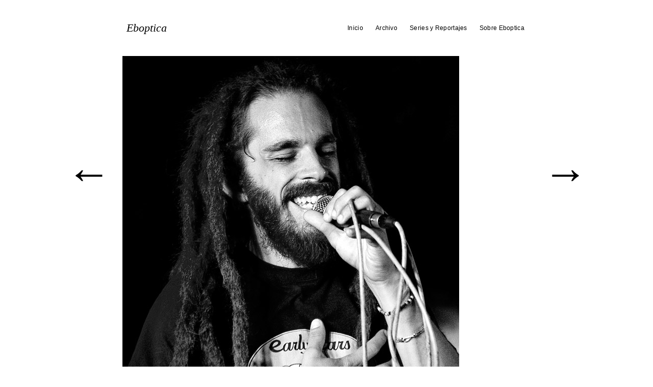

--- FILE ---
content_type: text/html; charset=UTF-8
request_url: https://eboptica.com/emeterians-chalice-sound-system-3/
body_size: 6957
content:
<!DOCTYPE html>
<!--[if lt IE 7 ]> <html lang="es" class="no-js ie6"> <![endif]-->
<!--[if IE 7 ]>    <html lang="es" class="no-js ie7"> <![endif]-->
<!--[if IE 8 ]>    <html lang="es" class="no-js ie8"> <![endif]-->
<!--[if IE 9 ]>    <html lang="es" class="no-js ie9"> <![endif]-->
<!--[if (gt IE 9)|!(IE)]><!--> <html lang="es" class="no-js"> <!--<![endif]-->
<head>
<meta charset="UTF-8" />
<title>Emeterians &#038; Chalice Sound System [3] | Eboptica</title>
<link rel="profile" href="http://gmpg.org/xfn/11" />
<link rel="pingback" href="" />
<meta name="viewport" content="width=device-width" />

<meta name='robots' content='max-image-preview:large' />
<link rel='dns-prefetch' href='//s.w.org' />
<script type="text/javascript">
window._wpemojiSettings = {"baseUrl":"https:\/\/s.w.org\/images\/core\/emoji\/14.0.0\/72x72\/","ext":".png","svgUrl":"https:\/\/s.w.org\/images\/core\/emoji\/14.0.0\/svg\/","svgExt":".svg","source":{"concatemoji":"https:\/\/eboptica.com\/wp-includes\/js\/wp-emoji-release.min.js?ver=6.0.11"}};
/*! This file is auto-generated */
!function(e,a,t){var n,r,o,i=a.createElement("canvas"),p=i.getContext&&i.getContext("2d");function s(e,t){var a=String.fromCharCode,e=(p.clearRect(0,0,i.width,i.height),p.fillText(a.apply(this,e),0,0),i.toDataURL());return p.clearRect(0,0,i.width,i.height),p.fillText(a.apply(this,t),0,0),e===i.toDataURL()}function c(e){var t=a.createElement("script");t.src=e,t.defer=t.type="text/javascript",a.getElementsByTagName("head")[0].appendChild(t)}for(o=Array("flag","emoji"),t.supports={everything:!0,everythingExceptFlag:!0},r=0;r<o.length;r++)t.supports[o[r]]=function(e){if(!p||!p.fillText)return!1;switch(p.textBaseline="top",p.font="600 32px Arial",e){case"flag":return s([127987,65039,8205,9895,65039],[127987,65039,8203,9895,65039])?!1:!s([55356,56826,55356,56819],[55356,56826,8203,55356,56819])&&!s([55356,57332,56128,56423,56128,56418,56128,56421,56128,56430,56128,56423,56128,56447],[55356,57332,8203,56128,56423,8203,56128,56418,8203,56128,56421,8203,56128,56430,8203,56128,56423,8203,56128,56447]);case"emoji":return!s([129777,127995,8205,129778,127999],[129777,127995,8203,129778,127999])}return!1}(o[r]),t.supports.everything=t.supports.everything&&t.supports[o[r]],"flag"!==o[r]&&(t.supports.everythingExceptFlag=t.supports.everythingExceptFlag&&t.supports[o[r]]);t.supports.everythingExceptFlag=t.supports.everythingExceptFlag&&!t.supports.flag,t.DOMReady=!1,t.readyCallback=function(){t.DOMReady=!0},t.supports.everything||(n=function(){t.readyCallback()},a.addEventListener?(a.addEventListener("DOMContentLoaded",n,!1),e.addEventListener("load",n,!1)):(e.attachEvent("onload",n),a.attachEvent("onreadystatechange",function(){"complete"===a.readyState&&t.readyCallback()})),(e=t.source||{}).concatemoji?c(e.concatemoji):e.wpemoji&&e.twemoji&&(c(e.twemoji),c(e.wpemoji)))}(window,document,window._wpemojiSettings);
</script>
<style type="text/css">
img.wp-smiley,
img.emoji {
	display: inline !important;
	border: none !important;
	box-shadow: none !important;
	height: 1em !important;
	width: 1em !important;
	margin: 0 0.07em !important;
	vertical-align: -0.1em !important;
	background: none !important;
	padding: 0 !important;
}
</style>
	<link rel='stylesheet' id='wp-block-library-css'  href='https://eboptica.com/wp-includes/css/dist/block-library/style.min.css?ver=6.0.11' type='text/css' media='all' />
<style id='global-styles-inline-css' type='text/css'>
body{--wp--preset--color--black: #000000;--wp--preset--color--cyan-bluish-gray: #abb8c3;--wp--preset--color--white: #ffffff;--wp--preset--color--pale-pink: #f78da7;--wp--preset--color--vivid-red: #cf2e2e;--wp--preset--color--luminous-vivid-orange: #ff6900;--wp--preset--color--luminous-vivid-amber: #fcb900;--wp--preset--color--light-green-cyan: #7bdcb5;--wp--preset--color--vivid-green-cyan: #00d084;--wp--preset--color--pale-cyan-blue: #8ed1fc;--wp--preset--color--vivid-cyan-blue: #0693e3;--wp--preset--color--vivid-purple: #9b51e0;--wp--preset--gradient--vivid-cyan-blue-to-vivid-purple: linear-gradient(135deg,rgba(6,147,227,1) 0%,rgb(155,81,224) 100%);--wp--preset--gradient--light-green-cyan-to-vivid-green-cyan: linear-gradient(135deg,rgb(122,220,180) 0%,rgb(0,208,130) 100%);--wp--preset--gradient--luminous-vivid-amber-to-luminous-vivid-orange: linear-gradient(135deg,rgba(252,185,0,1) 0%,rgba(255,105,0,1) 100%);--wp--preset--gradient--luminous-vivid-orange-to-vivid-red: linear-gradient(135deg,rgba(255,105,0,1) 0%,rgb(207,46,46) 100%);--wp--preset--gradient--very-light-gray-to-cyan-bluish-gray: linear-gradient(135deg,rgb(238,238,238) 0%,rgb(169,184,195) 100%);--wp--preset--gradient--cool-to-warm-spectrum: linear-gradient(135deg,rgb(74,234,220) 0%,rgb(151,120,209) 20%,rgb(207,42,186) 40%,rgb(238,44,130) 60%,rgb(251,105,98) 80%,rgb(254,248,76) 100%);--wp--preset--gradient--blush-light-purple: linear-gradient(135deg,rgb(255,206,236) 0%,rgb(152,150,240) 100%);--wp--preset--gradient--blush-bordeaux: linear-gradient(135deg,rgb(254,205,165) 0%,rgb(254,45,45) 50%,rgb(107,0,62) 100%);--wp--preset--gradient--luminous-dusk: linear-gradient(135deg,rgb(255,203,112) 0%,rgb(199,81,192) 50%,rgb(65,88,208) 100%);--wp--preset--gradient--pale-ocean: linear-gradient(135deg,rgb(255,245,203) 0%,rgb(182,227,212) 50%,rgb(51,167,181) 100%);--wp--preset--gradient--electric-grass: linear-gradient(135deg,rgb(202,248,128) 0%,rgb(113,206,126) 100%);--wp--preset--gradient--midnight: linear-gradient(135deg,rgb(2,3,129) 0%,rgb(40,116,252) 100%);--wp--preset--duotone--dark-grayscale: url('#wp-duotone-dark-grayscale');--wp--preset--duotone--grayscale: url('#wp-duotone-grayscale');--wp--preset--duotone--purple-yellow: url('#wp-duotone-purple-yellow');--wp--preset--duotone--blue-red: url('#wp-duotone-blue-red');--wp--preset--duotone--midnight: url('#wp-duotone-midnight');--wp--preset--duotone--magenta-yellow: url('#wp-duotone-magenta-yellow');--wp--preset--duotone--purple-green: url('#wp-duotone-purple-green');--wp--preset--duotone--blue-orange: url('#wp-duotone-blue-orange');--wp--preset--font-size--small: 13px;--wp--preset--font-size--medium: 20px;--wp--preset--font-size--large: 36px;--wp--preset--font-size--x-large: 42px;}.has-black-color{color: var(--wp--preset--color--black) !important;}.has-cyan-bluish-gray-color{color: var(--wp--preset--color--cyan-bluish-gray) !important;}.has-white-color{color: var(--wp--preset--color--white) !important;}.has-pale-pink-color{color: var(--wp--preset--color--pale-pink) !important;}.has-vivid-red-color{color: var(--wp--preset--color--vivid-red) !important;}.has-luminous-vivid-orange-color{color: var(--wp--preset--color--luminous-vivid-orange) !important;}.has-luminous-vivid-amber-color{color: var(--wp--preset--color--luminous-vivid-amber) !important;}.has-light-green-cyan-color{color: var(--wp--preset--color--light-green-cyan) !important;}.has-vivid-green-cyan-color{color: var(--wp--preset--color--vivid-green-cyan) !important;}.has-pale-cyan-blue-color{color: var(--wp--preset--color--pale-cyan-blue) !important;}.has-vivid-cyan-blue-color{color: var(--wp--preset--color--vivid-cyan-blue) !important;}.has-vivid-purple-color{color: var(--wp--preset--color--vivid-purple) !important;}.has-black-background-color{background-color: var(--wp--preset--color--black) !important;}.has-cyan-bluish-gray-background-color{background-color: var(--wp--preset--color--cyan-bluish-gray) !important;}.has-white-background-color{background-color: var(--wp--preset--color--white) !important;}.has-pale-pink-background-color{background-color: var(--wp--preset--color--pale-pink) !important;}.has-vivid-red-background-color{background-color: var(--wp--preset--color--vivid-red) !important;}.has-luminous-vivid-orange-background-color{background-color: var(--wp--preset--color--luminous-vivid-orange) !important;}.has-luminous-vivid-amber-background-color{background-color: var(--wp--preset--color--luminous-vivid-amber) !important;}.has-light-green-cyan-background-color{background-color: var(--wp--preset--color--light-green-cyan) !important;}.has-vivid-green-cyan-background-color{background-color: var(--wp--preset--color--vivid-green-cyan) !important;}.has-pale-cyan-blue-background-color{background-color: var(--wp--preset--color--pale-cyan-blue) !important;}.has-vivid-cyan-blue-background-color{background-color: var(--wp--preset--color--vivid-cyan-blue) !important;}.has-vivid-purple-background-color{background-color: var(--wp--preset--color--vivid-purple) !important;}.has-black-border-color{border-color: var(--wp--preset--color--black) !important;}.has-cyan-bluish-gray-border-color{border-color: var(--wp--preset--color--cyan-bluish-gray) !important;}.has-white-border-color{border-color: var(--wp--preset--color--white) !important;}.has-pale-pink-border-color{border-color: var(--wp--preset--color--pale-pink) !important;}.has-vivid-red-border-color{border-color: var(--wp--preset--color--vivid-red) !important;}.has-luminous-vivid-orange-border-color{border-color: var(--wp--preset--color--luminous-vivid-orange) !important;}.has-luminous-vivid-amber-border-color{border-color: var(--wp--preset--color--luminous-vivid-amber) !important;}.has-light-green-cyan-border-color{border-color: var(--wp--preset--color--light-green-cyan) !important;}.has-vivid-green-cyan-border-color{border-color: var(--wp--preset--color--vivid-green-cyan) !important;}.has-pale-cyan-blue-border-color{border-color: var(--wp--preset--color--pale-cyan-blue) !important;}.has-vivid-cyan-blue-border-color{border-color: var(--wp--preset--color--vivid-cyan-blue) !important;}.has-vivid-purple-border-color{border-color: var(--wp--preset--color--vivid-purple) !important;}.has-vivid-cyan-blue-to-vivid-purple-gradient-background{background: var(--wp--preset--gradient--vivid-cyan-blue-to-vivid-purple) !important;}.has-light-green-cyan-to-vivid-green-cyan-gradient-background{background: var(--wp--preset--gradient--light-green-cyan-to-vivid-green-cyan) !important;}.has-luminous-vivid-amber-to-luminous-vivid-orange-gradient-background{background: var(--wp--preset--gradient--luminous-vivid-amber-to-luminous-vivid-orange) !important;}.has-luminous-vivid-orange-to-vivid-red-gradient-background{background: var(--wp--preset--gradient--luminous-vivid-orange-to-vivid-red) !important;}.has-very-light-gray-to-cyan-bluish-gray-gradient-background{background: var(--wp--preset--gradient--very-light-gray-to-cyan-bluish-gray) !important;}.has-cool-to-warm-spectrum-gradient-background{background: var(--wp--preset--gradient--cool-to-warm-spectrum) !important;}.has-blush-light-purple-gradient-background{background: var(--wp--preset--gradient--blush-light-purple) !important;}.has-blush-bordeaux-gradient-background{background: var(--wp--preset--gradient--blush-bordeaux) !important;}.has-luminous-dusk-gradient-background{background: var(--wp--preset--gradient--luminous-dusk) !important;}.has-pale-ocean-gradient-background{background: var(--wp--preset--gradient--pale-ocean) !important;}.has-electric-grass-gradient-background{background: var(--wp--preset--gradient--electric-grass) !important;}.has-midnight-gradient-background{background: var(--wp--preset--gradient--midnight) !important;}.has-small-font-size{font-size: var(--wp--preset--font-size--small) !important;}.has-medium-font-size{font-size: var(--wp--preset--font-size--medium) !important;}.has-large-font-size{font-size: var(--wp--preset--font-size--large) !important;}.has-x-large-font-size{font-size: var(--wp--preset--font-size--x-large) !important;}
</style>
<link rel='stylesheet' id='autofocus-css'  href='https://eboptica.com/wp-content/themes/autofocus/style.css?ver=unknown' type='text/css' media='all' />
<link rel='stylesheet' id='mobile-css'  href='https://eboptica.com/wp-content/themes/autofocus/css/style.mobile.css?ver=unknown' type='text/css' media='screen' />
<script type='text/javascript' src='https://eboptica.com/wp-includes/js/jquery/jquery.min.js?ver=3.6.0' id='jquery-core-js'></script>
<script type='text/javascript' src='https://eboptica.com/wp-includes/js/jquery/jquery-migrate.min.js?ver=3.3.2' id='jquery-migrate-js'></script>
<script type='text/javascript' src='https://eboptica.com/wp-content/themes/autofocus/js/modernizr-1.6.min.js?ver=1.6' id='modernizer-js'></script>
<script type='text/javascript' src='https://eboptica.com/wp-content/themes/autofocus/js/jquery.easing-1.3.pack.js?ver=1.3' id='easing-js'></script>
<script type='text/javascript' src='https://eboptica.com/wp-content/themes/autofocus/js/hoverIntent.js?ver=6.0.11' id='hoverintent-js'></script>
<script type='text/javascript' src='https://eboptica.com/wp-content/themes/autofocus/js/superfish.js?ver=6.0.11' id='superfish-js'></script>
<script type='text/javascript' src='https://eboptica.com/wp-content/themes/autofocus/js/supersubs.js?ver=6.0.11' id='supersubs-js'></script>
<script type='text/javascript' src='https://eboptica.com/wp-content/themes/autofocus/js/jquery.cycle.all.min.js?ver=1.2' id='cycle-js'></script>
<script type='text/javascript' src='https://eboptica.com/wp-content/themes/autofocus/js/js.autofocus.js?ver=unknown' id='autofocusjs-js'></script>
<link rel="https://api.w.org/" href="https://eboptica.com/wp-json/" /><link rel="alternate" type="application/json" href="https://eboptica.com/wp-json/wp/v2/posts/4509" /><meta name="generator" content="WordPress 6.0.11" />
<link rel="canonical" href="https://eboptica.com/emeterians-chalice-sound-system-3/" />
<link rel='shortlink' href='https://eboptica.com/?p=4509' />
<link rel="alternate" type="application/json+oembed" href="https://eboptica.com/wp-json/oembed/1.0/embed?url=https%3A%2F%2Feboptica.com%2Femeterians-chalice-sound-system-3%2F" />
<link rel="alternate" type="text/xml+oembed" href="https://eboptica.com/wp-json/oembed/1.0/embed?url=https%3A%2F%2Feboptica.com%2Femeterians-chalice-sound-system-3%2F&#038;format=xml" />
<style type="text/css">
/* <![CDATA[ */

	.sf-menu ul a:hover, .sf-menu .current_page_item ul a:hover,
	.af-layout #content header a,
	.af-layout #content .entry-meta,
	.af-layout #content .entry-meta .entry-date,
	.af-layout #content .entry-content, 
	.af-layout #content .entry-content a,
	#content .photo-credit, #content .photo-credit a,
	#content .entry-caption, #content .entry-caption a,
	.entry-gallery-container #nav a,
	.entry-gallery-container #counter,
	#content .entry-content .large-image figcaption,
	#fancybox-title,
	#content #sticky-area #nav a,
	.page-link a:link, .page-link a:visited {color:#FFFFFF}
	a,a:link, a:visited, 
	.sf-menu .current_page_item ul a, 
	#content .photo-credit a:hover, 
	#content .entry-content blockquote.pull-quote, 
	.af-color {color:#000000}
	body,
	#content .entry-content blockquote cite,
	.ie7 #content .entry-content div.large-image p,
	a:active, a:hover, 
	.sf-menu .current_page_item a, .sf-menu .current_page_item a:hover, 
	.entry-meta a:hover, .entry-utility a:hover {color:#444444}
	body, #access ul ul a {background-color:#FFFFFF}
	#content .entry-image-container, 
	#content .entry-video-container, 
	#content .entry-gallery-container {background-color:#ffffff}
	.sf-menu ul a:hover,
	.home #content .post,
	.search .af-layout #content .post,
	.archive .af-layout #content .post,
	.archive .post-image-container,
	.archive .post-video-container,
	.entry-gallery-container #nav a:hover, 
	.entry-gallery-container #nav a.activeSlide,
	.page-link a:link, 
	.page-link a:visited {background-color:#000000}
	.page-link a:hover, 
	.page-link a:active {background-color:#444444}
	hr,
	#access .sub-menu,
	#access .children,
	#content .page-title,
	#content .entry-content div.wp-caption,
	#content .entry-content blockquote,
	article header, .single #content header,
	article footer,
	.single #content header .entry-date,
	.search #content header .entry-title,
	.archive #content header .entry-title,
	.af-blog-template #content header .entry-title,
	.error404 #content .post, 
	.search-no-results #content .post, 
	#content header .archive-meta,
	#content .entry-content table, 
	#content .entry-content th, 
	#content .entry-content td,
	#content .entry-content figure,
	#content div.error404,
	#content #author-info .author-bio,
	#content #author-info #author-email,
	.single #nav-below h3,
	#respond #reply-title,
	#comments .commentlist, 
	#comments .commentlist li,
	#comments .commentlist ul li,
	#comments .pinglist, 
	#comments .pinglist li,
	.aside ul li.widgetcontainer li ul {border-color:#444444}
	#comments .commentlist li.bypostauthor, 
	#comments .commentlist li.bypostauthor .avatar {border-color:#000000}	
	
	.af-layout #content .category- header a {height:200px; width:200px;}
	.af-layout.af-default #content .category- header a {height:100%; width:100%;}
	.single #content header {padding: 0; width:800px; margin:0; border-width:0; float:none; display: table}
	.single #content header .entry-title {width:595px; display: table-cell; vertical-align:middle; border-right: 1px dotted ##444444; margin-bottom:0; padding: 11px 8px;}
	.single #content header .entry-date {margin: 0; padding: 11px 16px; width: 156px; display: table-cell; vertical-align:middle; }
	.single #content footer {width: 164px;}
	.single #content .entry-content .narrow-column.right {margin-right: -104px;}
	.single #content .entry-content .narrow-column {width:274px;}
	.ie7 .single #content header {display:block; clear:both; float:none;}
	.ie7 .single #content header .entry-title {float:left}
	.ie7 .single #content header .entry-date {float:right}
	.ie7 .single #content footer {position: relative; right: 189px;}
/* Custom Styling */
	.single #content header .entry-title {font-size:25px;}
/* ]]> */
</style>
		<link rel="shortcut icon" href="https://eboptica.com/wp-content/themes/autofocus/images/favicon.ico" />
		<style type="text/css" id="wp-custom-css">
			#content .entry-image img {
    display: inherit!important;
}		</style>
		
</head>

<body class="post-template-default single single-post postid-4509 single-format-standard singular">
<!--[if lte IE 8 ]>
<noscript><strong>JavaScript is required for this website to be displayed correctly. Please enable JavaScript before continuing...</strong></noscript>
<![endif]-->

<div id="wrapper" class="hfeed">

	
	<header class="header">
		<section id="masthead">
			<div id="branding" role="banner">
				<hgroup>
					
    <div id="site-title">
    
    
		<span>
			<a href="https://eboptica.com/" title="Eboptica" rel="home">Eboptica</a>
		</span>
	    </div>
		<h2 id="site-description"></h2>

					</hgroup>
			</div><!-- #branding -->

			<nav id="access" role="navigation">

								<div class="skip-link screen-reader-text"><a href="#content" title="Skip to content">Skip to content</a></div>
				
								<div class="menu-header"><ul id="menu-menu-superior" class="menu"><li id="menu-item-2113" class="menu-item menu-item-type-custom menu-item-object-custom menu-item-2113"><a href="/">Inicio</a></li>
<li id="menu-item-6124" class="menu-item menu-item-type-post_type menu-item-object-page menu-item-6124"><a href="https://eboptica.com/archivo/">Archivo</a></li>
<li id="menu-item-8369" class="menu-item menu-item-type-post_type menu-item-object-page menu-item-8369"><a href="https://eboptica.com/series-y-reportajes/">Series y Reportajes</a></li>
<li id="menu-item-2124" class="menu-item menu-item-type-post_type menu-item-object-page menu-item-2124"><a href="https://eboptica.com/sobre-eboptica/">Sobre Eboptica</a></li>
</ul></div>
			</nav><!-- #access -->
		</section><!-- #masthead -->
	</header><!-- #header -->

	<div id="main">

		<div id="container">
			<div id="content" role="main">


								<nav id="nav-above" class="navigation">
					<div class="nav-previous"><a href="https://eboptica.com/emeterians-chalice-sound-system-2/" rel="prev"><span class="meta-nav">&larr;</span></a></div>
					<div class="nav-next"><a href="https://eboptica.com/emeterians-chalice-sound-system-4/" rel="next"><span class="meta-nav">&rarr;</span></a></div>
				</nav><!-- #nav-above -->
	
				<article id="post-4509" class="post-4509 post type-post status-publish format-standard hentry category-40d category-blanco-y-negro category-conciertos category-gente p1">

						
			<div class="entry-image-container">
							
				<span class="entry-image">
					<a class="entry-image-post-link" title="Emeterians &#038; Chalice Sound System [3]" href="https://eboptica.com/emeterians-chalice-sound-system-3/">
						<img width="660" height="990" src="https://eboptica.com/wp-content/uploads/2016/07/Emeterians_ChaliceSoundSystem_04.jpg" class="attachment-full-post-thumbnail size-full-post-thumbnail" alt="" loading="lazy" srcset="https://eboptica.com/wp-content/uploads/2016/07/Emeterians_ChaliceSoundSystem_04.jpg 660w, https://eboptica.com/wp-content/uploads/2016/07/Emeterians_ChaliceSoundSystem_04-192x288.jpg 192w, https://eboptica.com/wp-content/uploads/2016/07/Emeterians_ChaliceSoundSystem_04-329x494.jpg 329w, https://eboptica.com/wp-content/uploads/2016/07/Emeterians_ChaliceSoundSystem_04-400x600.jpg 400w" sizes="(max-width: 660px) 100vw, 660px" />					</a>
				</span><!-- .entry-image -->
						<span class="photo-credit">&copy; 2016 eboptica. All rights reserved.</span>
	
	

						</div><!-- .entry-image-container -->
		
					<header>
						<h1 class="entry-title">Emeterians &#038; Chalice Sound System [3]</h1>
						<a class="entry-date" href="https://eboptica.com/emeterians-chalice-sound-system-3/" title="00:05" rel="bookmark"><time datetime="2016-07-20T00:05" pubdate>20/07/2016</time></a>					</header>

					<div class="entry-content">
						<p>De la serie de la actuación de <a href="http://emeterians.com/"><b>Emeterians</b></a> &#038; <a href="http://chalicesound.com/"><b>Chalice Sound System</b></a>, el pasado 10 de Julio en el Santuario de la Misericordia de Vinaròs.</p>
<p>Imágenes del día: <a href="http://www.txemarodriguez.es/2016/07/figuras-de-papel/"><b>«Figuras de papel»</b></a>, de Txema Rodríguez, en <a href="http://www.txemarodriguez.es/"><b>[Txema Rodríguez &#8211; Fotógrafo]</b></a><br />
En eboptica, hace más o menos dos años: <a href="http://eboptica.com/un-retrato-improvisado-con-espontanea/"><b>“Un retrato improvisado con espontánea”</b></a></p>
<p><a href="http://eboptica.com/wp-content/uploads/2016/07/Emeterians_ChaliceSoundSystem_04.jpg"><img src="http://eboptica.com/wp-content/uploads/2016/07/Emeterians_ChaliceSoundSystem_04.jpg" alt="Emeterians_ChaliceSoundSystem_04" width="660" height="990" class="aligncenter size-full wp-image-4510" srcset="https://eboptica.com/wp-content/uploads/2016/07/Emeterians_ChaliceSoundSystem_04.jpg 660w, https://eboptica.com/wp-content/uploads/2016/07/Emeterians_ChaliceSoundSystem_04-192x288.jpg 192w, https://eboptica.com/wp-content/uploads/2016/07/Emeterians_ChaliceSoundSystem_04-329x494.jpg 329w, https://eboptica.com/wp-content/uploads/2016/07/Emeterians_ChaliceSoundSystem_04-400x600.jpg 400w" sizes="(max-width: 660px) 100vw, 660px" /></a></p>
											</div><!-- .entry-content -->

					<footer class="entry-utility">
						<p class="entry-meta">
							<span class="entry-author">Por: <a class="author vcard url fn n" href="https://eboptica.com/author/admin/" title="View all posts by eboptica">eboptica</a></span><span class="entry-cats">Dentro de <a href="https://eboptica.com/cat/40d/" rel="category tag">40D</a>, <a href="https://eboptica.com/cat/blanco-y-negro/" rel="category tag">Blanco y Negro</a>, <a href="https://eboptica.com/cat/conciertos/" rel="category tag">Conciertos</a>, <a href="https://eboptica.com/cat/gente/" rel="category tag">Gente</a>.</span> <span class="entry-permalink">Guardar este <a href="https://eboptica.com/emeterians-chalice-sound-system-3/" title="Permalink to Emeterians &#038; Chalice Sound System [3]" rel="bookmark">enlace</a>.</span>
							<span class="entry-comments-link"><a href="https://eboptica.com/emeterians-chalice-sound-system-3/#respond">Deja un comentario</a></span>

							
							
													</p><!-- .entry-meta -->
						
					</footer><!-- .entry-utility -->

				</article><!-- #post-## -->

				
				
			<div id="comments">

	

	<div id="respond" class="comment-respond">
		<h3 id="reply-title" class="comment-reply-title">Deja una respuesta <small><a rel="nofollow" id="cancel-comment-reply-link" href="/emeterians-chalice-sound-system-3/#respond" style="display:none;">Cancelar la respuesta</a></small></h3><form action="https://eboptica.com/wp-comments-post.php" method="post" id="commentform" class="comment-form"><p class="comment-notes">Tu dirección de correo electrónico no será publicada<br>Los campos obligatorios están marcados con:<span class="required">*</span></p><p class="comment-form-comment"><label for="comment">Comentar</label><textarea id="comment" name="comment" cols="45" rows="8" aria-required="true" required placeholder="¿En qué estás pensando?"	></textarea></p><p class="comment-form-author"><label for="author">Nombre</label><span class="required">*</span><input id="author" name="author" type="text" value="" size="30" placeholder = "Nombre " required/></p>
<p class="comment-form-email"><label for="email">Email</label><span class="required">*</span><input id="email" name="email" type="email" value="" size="30" placeholder="xxxxx@xxxxxxxxx.com" required /></p>
<p class="comment-form-url"><label for="url">Website</label><input id="url" name="url" type="url" value="" size="30" placeholder="http://xxxxxxx.com" /></p>
<p class="form-submit"><input name="submit" type="submit" id="submit" class="submit" value="Publicar el comentario" /> <input type='hidden' name='comment_post_ID' value='4509' id='comment_post_ID' />
<input type='hidden' name='comment_parent' id='comment_parent' value='0' />
</p><p style="display: none;"><input type="hidden" id="akismet_comment_nonce" name="akismet_comment_nonce" value="e8a357a683" /></p><p style="display: none !important;"><label>&#916;<textarea name="ak_hp_textarea" cols="45" rows="8" maxlength="100"></textarea></label><input type="hidden" id="ak_js_1" name="ak_js" value="200"/><script>document.getElementById( "ak_js_1" ).setAttribute( "value", ( new Date() ).getTime() );</script></p></form>	</div><!-- #respond -->
	
</div><!-- #comments -->

			</div><!-- #content -->
		</div><!-- #container -->

	</div><!-- #main -->

	<footer role="contentinfo">


		<div id="colophon">

			<div id="site-info">
				&copy; 2005-2024 eladio bellés <b>&#183;</b> <a href="http://www.eboptica.com">eboptica.com</a><br> 
 <a href="https://www.facebook.com/groups/788784251590810">Afovina - Associació Fotogràfica de Vinaròs</a><br>			</div><!-- #site-info -->

		</div><!-- #colophon -->

	</footer><!-- #footer -->

</div><!-- #wrapper -->

<script type="text/javascript">
/* <![CDATA[ */

jQuery(document).ready(function(){


		// Hover animations for Single Pages
		jQuery(".single .entry-image-container").hover(function(){
			jQuery(this).children(".photo-credit, .entry-caption").stop(true).fadeTo("fast", 1.0);
		}, function(){
			jQuery(this).children(".photo-credit, .entry-caption").stop(true).fadeTo("fast", 0);
		});
		
		// Hover animations for Large Image Shortcodes
		jQuery("#content .entry-content .large-image").hover(function(){
			jQuery(this).children("figcaption").stop(true).fadeTo("fast", 1.0);
		}, function(){
			jQuery(this).children("figcaption").stop(true).fadeTo("fast", 0);
		});

	
});
	
jQuery(window).load(function(){
	
	

});
/* ]]> */
</script>
<!-- This site uses the 'AutoFocus' theme for WordPress by THEME SUPPLY Co. http://themesupply.co/ -->
<script type='text/javascript' src='https://eboptica.com/wp-includes/js/comment-reply.min.js?ver=6.0.11' id='comment-reply-js'></script>
<script defer type='text/javascript' src='https://eboptica.com/wp-content/plugins/akismet/_inc/akismet-frontend.js?ver=1658919942' id='akismet-frontend-js'></script>
</body>
</html>


--- FILE ---
content_type: text/css
request_url: https://eboptica.com/wp-content/themes/autofocus/css/style.layout.css
body_size: 410
content:
/* =Layout
-------------------------------------------------------------- */
/* HTML5 elements need display: block */
header,nav,section,article,aside,figure,footer { display:block; }

/* The main theme structure */
#colophon, #main, #wrapper {margin:0 auto; width:800px}
#main{clear:both; overflow:visible; padding:0}
#wrapper {margin-top:22px; padding:0 16px; position: relative; z-index: 1;}

/* Structure the header area */
header {display:table; vertical-align:middle; position:relative; padding:22px 0 44px;}

/* Structure the footer area */
footer { margin-bottom:22px; clear:both; width:100%; }
#footer-widget-area {overflow:hidden}
#footer-widget-area .widget-area {float:left; margin-right:16px; width:188px}
#footer-widget-area #fourth {margin-right:0}
#site-info {width: 784px}
#site-generator {float:right; width:172px}

/*
TEMPLATE:Two columns (Default)
DESCRIPTION:Two-column fixed layout with one sidebar right of content
*/
#container{float:left; margin:0 0 44px; width:100%}
#content{margin:0}
#footer{clear:both; width:100%}

/*
TEMPLATE:One column, no sidebar
DESCRIPTION:One centered column with no sidebar
*/
.one-column #content{margin:0 auto; width:100%}
.page .one-column #content .entry-content {margin:0 0 88px; width:100%}

/*
TEMPLATE:Full width, no sidebar
DESCRIPTION:Full width content with no sidebar; used for attachment pages
*/
.single-attachment #content{margin:0 auto; width:800px}